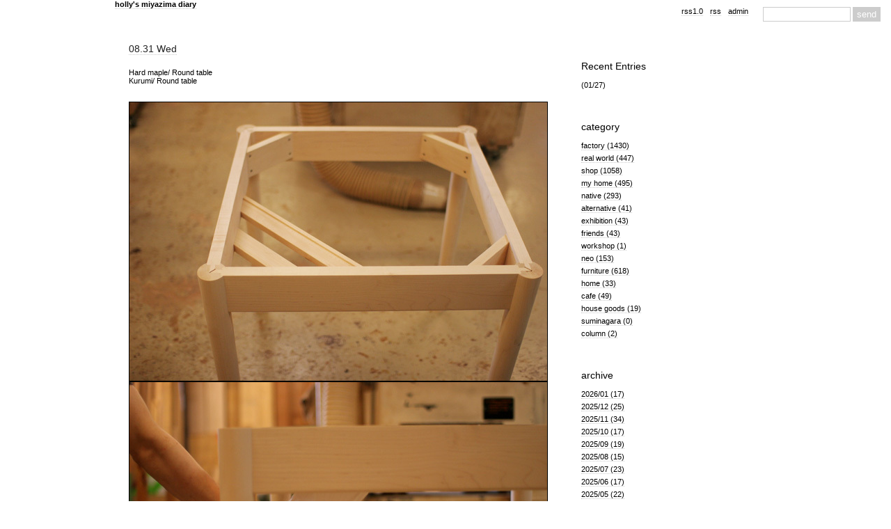

--- FILE ---
content_type: text/html; charset=utf-8
request_url: https://hollywoodbuddy.jp/blog-entry-3920.html
body_size: 3508
content:
<!DOCTYPE html PUBLIC "-//W3C//DTD XHTML 1.0 Transitional//EN" "http://www.w3.org/TR/xhtml1/DTD/xhtml1-transitional.dtd">
<html xmlns="http://www.w3.org/1999/xhtml" xml:lang="ja" lang="ja">
<head>
<meta http-equiv="Content-Type" content="text/html; charset=utf-8" />
<meta http-equiv="Content-Style-Type" content="text/css" />
<meta http-equiv="Content-Script-Type" content="text/javascript" />
<meta http-equiv="X-UA-Compatible" content="IE=edge" />
<meta name="author" content="Miyazima Hiroyoshi" />
<meta name="description" content="" />
<title> - holly's miyazima diary</title>
<link rel="stylesheet" type="text/css" href="https://blog-imgs-135.fc2.com/h/o/l/hollywoodbuddy/css/8fc80.css" media="all" />
<link rel="alternate" type="application/rss+xml" href="https://hollywoodbuddy.jp/?xml" title="RSS" />
</head>
<body>

<div id="search">
<form action="http://ameyaa.blog.fc2.com/" method="get">
<p class="plugin-search" &align>
<input type="text" size="20" name="q" value="" class="search_input"> 
<input type="submit" value="send"" class="search_submit">
</p>
</form>
</div>

<div id="admin">
<!-- powered -->
<ul>
<li><a href="./?xml">rss1.0</a></li>
<li><a href="https://hollywoodbuddy.jp/?xml">rss</a></li>
<li><a href="./?admin">admin</a></li>
</ul>
<!-- /powered/ -->
</div>

<div id="base">

<div id="header">
<h1><a href="https://hollywoodbuddy.jp/" accesskey="0" title="holly's miyazima diary">holly's miyazima diary</a></h1>
<div class="introduction"></div>
</div>

<div id="main">

<div class="entry">

<div class="entry_data"><a href="https://hollywoodbuddy.jp/blog-entry-3920.html">08.31 Wed</a></div>

<div class="entry_text">
Hard maple/ Round table <br>Kurumi/ Round table <br><br><br><a href="https://blog-imgs-153.fc2.com/h/o/l/hollywoodbuddy/2022083106.jpg" target="_blank"><img src="https://blog-imgs-153.fc2.com/h/o/l/hollywoodbuddy/2022083106.jpg" alt="2022083106.jpg" border="0" width="600" height="400" /></a><br><a href="https://blog-imgs-153.fc2.com/h/o/l/hollywoodbuddy/2022083105.jpg" target="_blank"><img src="https://blog-imgs-153.fc2.com/h/o/l/hollywoodbuddy/2022083105.jpg" alt="2022083105.jpg" border="0" width="600" height="400" /></a><br><br>実は円卓には、ティッシュが置けるような工夫がしてある。<br>お客さんは納品まで知らないことも多い。<br><br><br><br></div>

<div class="more_text"> 
</div>

<div class="data">
trackback (<a href="https://hollywoodbuddy.jp/blog-entry-3920.html#trackback">0</a>) | 
comment(-)
<a href="/blog-category-2.html">factory</a>
</div>

<!--
<rdf:RDF xmlns:rdf="http://www.w3.org/1999/02/22-rdf-syntax-ns#" xmlns:trackback="http://madskills.com/public/xml/rss/module/trackback/" xmlns:dc="http://purl.org/dc/elements/1.1/">
  <rdf:Descriptionrdf:about="https://hollywoodbuddy.jp/blog-entry-3920.html"trackback:ping="https://hollywoodbuddy.jp/tb.php/3920-630ed1aa"dc:title=""dc:identifier="https://hollywoodbuddy.jp/blog-entry-3920.html"dc:subject="factory"dc:description="Hard maple/ Round table Kurumi/ Round table 実は円卓には、ティッシュが置けるような工夫がしてある。お客さんは納品まで知らないことも多い。..."dc:creator="Miyazima Hiroyoshi"dc:date="2022-08-31T19:00:40+09:00" />
</rdf:RDF>
-->
</div>


<div class="trackback_box">

<h2><a id="" name=""></a><a name="trackback" id="trackback"></a>trackback</h2>

<div class="comment_text">
<div class="trackback_title">この記事のトラックバックURL</div>

<div class="comment_text">
<input name="trackback" type="text" size="60" value="https://hollywoodbuddy.jp/tb.php/3920-630ed1aa" class="comment_form_text" />
</div>

<div class="trackback_title">この記事へのトラックバック</div>
</div>
</div>


<div id="navi">
 <a href="https://hollywoodbuddy.jp/">home</a> 

</div>

</div>

<div id="side">

<div class="menutitle">Recent Entries</div>
<ul class="menulist">
<li><a href="https://hollywoodbuddy.jp/blog-entry-4859.html" title="あたたかくてモダンな五角形のテーブルが出来ました。赤松の木（ pine ) がハニーオレンジに経年変化していく。Pentagon table　/ Pine oil finishPentagon table　/ Pine "></a> <span>(01/27)</span></li></ul>

<div class="menutitle">category</a></div>
<ul class="menulist">
<li>
<a href="https://hollywoodbuddy.jp/blog-category-2.html">factory (1430)</a>
</li><li>
<a href="https://hollywoodbuddy.jp/blog-category-1.html">real world (447)</a>
</li><li>
<a href="https://hollywoodbuddy.jp/blog-category-0.html">shop (1058)</a>
</li><li>
<a href="https://hollywoodbuddy.jp/blog-category-3.html">my home (495)</a>
</li><li>
<a href="https://hollywoodbuddy.jp/blog-category-4.html">native (293)</a>
</li><li>
<a href="https://hollywoodbuddy.jp/blog-category-5.html">alternative (41)</a>
</li><li>
<a href="https://hollywoodbuddy.jp/blog-category-6.html">exhibition (43)</a>
</li><li>
<a href="https://hollywoodbuddy.jp/blog-category-7.html">friends (43)</a>
</li><li>
<a href="https://hollywoodbuddy.jp/blog-category-8.html">workshop (1)</a>
</li><li>
<a href="https://hollywoodbuddy.jp/blog-category-9.html">neo (153)</a>
</li><li>
<a href="https://hollywoodbuddy.jp/blog-category-10.html">furniture (618)</a>
</li><li>
<a href="https://hollywoodbuddy.jp/blog-category-11.html">home (33)</a>
</li><li>
<a href="https://hollywoodbuddy.jp/blog-category-12.html">cafe (49)</a>
</li><li>
<a href="https://hollywoodbuddy.jp/blog-category-13.html">house goods (19)</a>
</li><li>
<a href="https://hollywoodbuddy.jp/blog-category-14.html">suminagara (0)</a>
</li><li>
<a href="https://hollywoodbuddy.jp/blog-category-15.html">column (2)</a>
</li></ul>

<div class="menutitle">archive</div>
<ul class="menulist">
<li>
<a href="https://hollywoodbuddy.jp/blog-date-202601.html">2026/01 (17)</a>
</li><li>
<a href="https://hollywoodbuddy.jp/blog-date-202512.html">2025/12 (25)</a>
</li><li>
<a href="https://hollywoodbuddy.jp/blog-date-202511.html">2025/11 (34)</a>
</li><li>
<a href="https://hollywoodbuddy.jp/blog-date-202510.html">2025/10 (17)</a>
</li><li>
<a href="https://hollywoodbuddy.jp/blog-date-202509.html">2025/09 (19)</a>
</li><li>
<a href="https://hollywoodbuddy.jp/blog-date-202508.html">2025/08 (15)</a>
</li><li>
<a href="https://hollywoodbuddy.jp/blog-date-202507.html">2025/07 (23)</a>
</li><li>
<a href="https://hollywoodbuddy.jp/blog-date-202506.html">2025/06 (17)</a>
</li><li>
<a href="https://hollywoodbuddy.jp/blog-date-202505.html">2025/05 (22)</a>
</li><li>
<a href="https://hollywoodbuddy.jp/blog-date-202504.html">2025/04 (23)</a>
</li><li>
<a href="https://hollywoodbuddy.jp/blog-date-202503.html">2025/03 (19)</a>
</li><li>
<a href="https://hollywoodbuddy.jp/blog-date-202502.html">2025/02 (9)</a>
</li><li>
<a href="https://hollywoodbuddy.jp/blog-date-202501.html">2025/01 (23)</a>
</li><li>
<a href="https://hollywoodbuddy.jp/blog-date-202412.html">2024/12 (31)</a>
</li><li>
<a href="https://hollywoodbuddy.jp/blog-date-202411.html">2024/11 (28)</a>
</li><li>
<a href="https://hollywoodbuddy.jp/blog-date-202410.html">2024/10 (23)</a>
</li><li>
<a href="https://hollywoodbuddy.jp/blog-date-202409.html">2024/09 (21)</a>
</li><li>
<a href="https://hollywoodbuddy.jp/blog-date-202408.html">2024/08 (22)</a>
</li><li>
<a href="https://hollywoodbuddy.jp/blog-date-202407.html">2024/07 (29)</a>
</li><li>
<a href="https://hollywoodbuddy.jp/blog-date-202406.html">2024/06 (17)</a>
</li><li>
<a href="https://hollywoodbuddy.jp/blog-date-202405.html">2024/05 (40)</a>
</li><li>
<a href="https://hollywoodbuddy.jp/blog-date-202404.html">2024/04 (17)</a>
</li><li>
<a href="https://hollywoodbuddy.jp/blog-date-202403.html">2024/03 (25)</a>
</li><li>
<a href="https://hollywoodbuddy.jp/blog-date-202402.html">2024/02 (21)</a>
</li><li>
<a href="https://hollywoodbuddy.jp/blog-date-202401.html">2024/01 (16)</a>
</li><li>
<a href="https://hollywoodbuddy.jp/blog-date-202312.html">2023/12 (32)</a>
</li><li>
<a href="https://hollywoodbuddy.jp/blog-date-202311.html">2023/11 (26)</a>
</li><li>
<a href="https://hollywoodbuddy.jp/blog-date-202310.html">2023/10 (16)</a>
</li><li>
<a href="https://hollywoodbuddy.jp/blog-date-202309.html">2023/09 (15)</a>
</li><li>
<a href="https://hollywoodbuddy.jp/blog-date-202308.html">2023/08 (29)</a>
</li><li>
<a href="https://hollywoodbuddy.jp/blog-date-202307.html">2023/07 (30)</a>
</li><li>
<a href="https://hollywoodbuddy.jp/blog-date-202306.html">2023/06 (29)</a>
</li><li>
<a href="https://hollywoodbuddy.jp/blog-date-202305.html">2023/05 (12)</a>
</li><li>
<a href="https://hollywoodbuddy.jp/blog-date-202304.html">2023/04 (23)</a>
</li><li>
<a href="https://hollywoodbuddy.jp/blog-date-202303.html">2023/03 (28)</a>
</li><li>
<a href="https://hollywoodbuddy.jp/blog-date-202302.html">2023/02 (29)</a>
</li><li>
<a href="https://hollywoodbuddy.jp/blog-date-202301.html">2023/01 (22)</a>
</li><li>
<a href="https://hollywoodbuddy.jp/blog-date-202212.html">2022/12 (23)</a>
</li><li>
<a href="https://hollywoodbuddy.jp/blog-date-202211.html">2022/11 (19)</a>
</li><li>
<a href="https://hollywoodbuddy.jp/blog-date-202210.html">2022/10 (16)</a>
</li><li>
<a href="https://hollywoodbuddy.jp/blog-date-202209.html">2022/09 (22)</a>
</li><li>
<a href="https://hollywoodbuddy.jp/blog-date-202208.html">2022/08 (22)</a>
</li><li>
<a href="https://hollywoodbuddy.jp/blog-date-202207.html">2022/07 (23)</a>
</li><li>
<a href="https://hollywoodbuddy.jp/blog-date-202206.html">2022/06 (23)</a>
</li><li>
<a href="https://hollywoodbuddy.jp/blog-date-202205.html">2022/05 (24)</a>
</li><li>
<a href="https://hollywoodbuddy.jp/blog-date-202204.html">2022/04 (36)</a>
</li><li>
<a href="https://hollywoodbuddy.jp/blog-date-202203.html">2022/03 (24)</a>
</li><li>
<a href="https://hollywoodbuddy.jp/blog-date-202202.html">2022/02 (28)</a>
</li><li>
<a href="https://hollywoodbuddy.jp/blog-date-202201.html">2022/01 (22)</a>
</li><li>
<a href="https://hollywoodbuddy.jp/blog-date-202112.html">2021/12 (23)</a>
</li><li>
<a href="https://hollywoodbuddy.jp/blog-date-202111.html">2021/11 (22)</a>
</li><li>
<a href="https://hollywoodbuddy.jp/blog-date-202110.html">2021/10 (24)</a>
</li><li>
<a href="https://hollywoodbuddy.jp/blog-date-202109.html">2021/09 (26)</a>
</li><li>
<a href="https://hollywoodbuddy.jp/blog-date-202108.html">2021/08 (17)</a>
</li><li>
<a href="https://hollywoodbuddy.jp/blog-date-202107.html">2021/07 (32)</a>
</li><li>
<a href="https://hollywoodbuddy.jp/blog-date-202106.html">2021/06 (26)</a>
</li><li>
<a href="https://hollywoodbuddy.jp/blog-date-202105.html">2021/05 (16)</a>
</li><li>
<a href="https://hollywoodbuddy.jp/blog-date-202104.html">2021/04 (13)</a>
</li><li>
<a href="https://hollywoodbuddy.jp/blog-date-202103.html">2021/03 (13)</a>
</li><li>
<a href="https://hollywoodbuddy.jp/blog-date-202102.html">2021/02 (20)</a>
</li><li>
<a href="https://hollywoodbuddy.jp/blog-date-202101.html">2021/01 (25)</a>
</li><li>
<a href="https://hollywoodbuddy.jp/blog-date-202012.html">2020/12 (28)</a>
</li><li>
<a href="https://hollywoodbuddy.jp/blog-date-202011.html">2020/11 (28)</a>
</li><li>
<a href="https://hollywoodbuddy.jp/blog-date-202010.html">2020/10 (29)</a>
</li><li>
<a href="https://hollywoodbuddy.jp/blog-date-202009.html">2020/09 (28)</a>
</li><li>
<a href="https://hollywoodbuddy.jp/blog-date-202008.html">2020/08 (26)</a>
</li><li>
<a href="https://hollywoodbuddy.jp/blog-date-202007.html">2020/07 (27)</a>
</li><li>
<a href="https://hollywoodbuddy.jp/blog-date-202006.html">2020/06 (24)</a>
</li><li>
<a href="https://hollywoodbuddy.jp/blog-date-202005.html">2020/05 (22)</a>
</li><li>
<a href="https://hollywoodbuddy.jp/blog-date-202004.html">2020/04 (28)</a>
</li><li>
<a href="https://hollywoodbuddy.jp/blog-date-202003.html">2020/03 (25)</a>
</li><li>
<a href="https://hollywoodbuddy.jp/blog-date-202002.html">2020/02 (18)</a>
</li><li>
<a href="https://hollywoodbuddy.jp/blog-date-202001.html">2020/01 (28)</a>
</li><li>
<a href="https://hollywoodbuddy.jp/blog-date-201912.html">2019/12 (18)</a>
</li><li>
<a href="https://hollywoodbuddy.jp/blog-date-201911.html">2019/11 (27)</a>
</li><li>
<a href="https://hollywoodbuddy.jp/blog-date-201910.html">2019/10 (35)</a>
</li><li>
<a href="https://hollywoodbuddy.jp/blog-date-201909.html">2019/09 (38)</a>
</li><li>
<a href="https://hollywoodbuddy.jp/blog-date-201908.html">2019/08 (28)</a>
</li><li>
<a href="https://hollywoodbuddy.jp/blog-date-201907.html">2019/07 (28)</a>
</li><li>
<a href="https://hollywoodbuddy.jp/blog-date-201906.html">2019/06 (30)</a>
</li><li>
<a href="https://hollywoodbuddy.jp/blog-date-201905.html">2019/05 (22)</a>
</li><li>
<a href="https://hollywoodbuddy.jp/blog-date-201904.html">2019/04 (26)</a>
</li><li>
<a href="https://hollywoodbuddy.jp/blog-date-201903.html">2019/03 (25)</a>
</li><li>
<a href="https://hollywoodbuddy.jp/blog-date-201902.html">2019/02 (25)</a>
</li><li>
<a href="https://hollywoodbuddy.jp/blog-date-201901.html">2019/01 (34)</a>
</li><li>
<a href="https://hollywoodbuddy.jp/blog-date-201812.html">2018/12 (36)</a>
</li><li>
<a href="https://hollywoodbuddy.jp/blog-date-201811.html">2018/11 (22)</a>
</li><li>
<a href="https://hollywoodbuddy.jp/blog-date-201810.html">2018/10 (37)</a>
</li><li>
<a href="https://hollywoodbuddy.jp/blog-date-201809.html">2018/09 (19)</a>
</li><li>
<a href="https://hollywoodbuddy.jp/blog-date-201808.html">2018/08 (24)</a>
</li><li>
<a href="https://hollywoodbuddy.jp/blog-date-201807.html">2018/07 (26)</a>
</li><li>
<a href="https://hollywoodbuddy.jp/blog-date-201806.html">2018/06 (42)</a>
</li><li>
<a href="https://hollywoodbuddy.jp/blog-date-201805.html">2018/05 (24)</a>
</li><li>
<a href="https://hollywoodbuddy.jp/blog-date-201804.html">2018/04 (22)</a>
</li><li>
<a href="https://hollywoodbuddy.jp/blog-date-201803.html">2018/03 (17)</a>
</li><li>
<a href="https://hollywoodbuddy.jp/blog-date-201802.html">2018/02 (26)</a>
</li><li>
<a href="https://hollywoodbuddy.jp/blog-date-201801.html">2018/01 (37)</a>
</li><li>
<a href="https://hollywoodbuddy.jp/blog-date-201712.html">2017/12 (39)</a>
</li><li>
<a href="https://hollywoodbuddy.jp/blog-date-201711.html">2017/11 (21)</a>
</li><li>
<a href="https://hollywoodbuddy.jp/blog-date-201710.html">2017/10 (25)</a>
</li><li>
<a href="https://hollywoodbuddy.jp/blog-date-201709.html">2017/09 (15)</a>
</li><li>
<a href="https://hollywoodbuddy.jp/blog-date-201708.html">2017/08 (16)</a>
</li><li>
<a href="https://hollywoodbuddy.jp/blog-date-201707.html">2017/07 (22)</a>
</li><li>
<a href="https://hollywoodbuddy.jp/blog-date-201706.html">2017/06 (28)</a>
</li><li>
<a href="https://hollywoodbuddy.jp/blog-date-201705.html">2017/05 (17)</a>
</li><li>
<a href="https://hollywoodbuddy.jp/blog-date-201704.html">2017/04 (27)</a>
</li><li>
<a href="https://hollywoodbuddy.jp/blog-date-201703.html">2017/03 (17)</a>
</li><li>
<a href="https://hollywoodbuddy.jp/blog-date-201702.html">2017/02 (12)</a>
</li><li>
<a href="https://hollywoodbuddy.jp/blog-date-201701.html">2017/01 (29)</a>
</li><li>
<a href="https://hollywoodbuddy.jp/blog-date-201612.html">2016/12 (35)</a>
</li><li>
<a href="https://hollywoodbuddy.jp/blog-date-201611.html">2016/11 (19)</a>
</li><li>
<a href="https://hollywoodbuddy.jp/blog-date-201610.html">2016/10 (19)</a>
</li><li>
<a href="https://hollywoodbuddy.jp/blog-date-201609.html">2016/09 (18)</a>
</li><li>
<a href="https://hollywoodbuddy.jp/blog-date-201608.html">2016/08 (16)</a>
</li><li>
<a href="https://hollywoodbuddy.jp/blog-date-201607.html">2016/07 (26)</a>
</li><li>
<a href="https://hollywoodbuddy.jp/blog-date-201606.html">2016/06 (30)</a>
</li><li>
<a href="https://hollywoodbuddy.jp/blog-date-201605.html">2016/05 (40)</a>
</li><li>
<a href="https://hollywoodbuddy.jp/blog-date-201604.html">2016/04 (32)</a>
</li><li>
<a href="https://hollywoodbuddy.jp/blog-date-201603.html">2016/03 (26)</a>
</li><li>
<a href="https://hollywoodbuddy.jp/blog-date-201602.html">2016/02 (23)</a>
</li><li>
<a href="https://hollywoodbuddy.jp/blog-date-201601.html">2016/01 (36)</a>
</li><li>
<a href="https://hollywoodbuddy.jp/blog-date-201512.html">2015/12 (41)</a>
</li><li>
<a href="https://hollywoodbuddy.jp/blog-date-201511.html">2015/11 (32)</a>
</li><li>
<a href="https://hollywoodbuddy.jp/blog-date-201510.html">2015/10 (24)</a>
</li><li>
<a href="https://hollywoodbuddy.jp/blog-date-201509.html">2015/09 (27)</a>
</li><li>
<a href="https://hollywoodbuddy.jp/blog-date-201508.html">2015/08 (26)</a>
</li><li>
<a href="https://hollywoodbuddy.jp/blog-date-201507.html">2015/07 (24)</a>
</li><li>
<a href="https://hollywoodbuddy.jp/blog-date-201506.html">2015/06 (20)</a>
</li><li>
<a href="https://hollywoodbuddy.jp/blog-date-201505.html">2015/05 (26)</a>
</li><li>
<a href="https://hollywoodbuddy.jp/blog-date-201504.html">2015/04 (25)</a>
</li><li>
<a href="https://hollywoodbuddy.jp/blog-date-201503.html">2015/03 (26)</a>
</li><li>
<a href="https://hollywoodbuddy.jp/blog-date-201502.html">2015/02 (15)</a>
</li><li>
<a href="https://hollywoodbuddy.jp/blog-date-201501.html">2015/01 (18)</a>
</li><li>
<a href="https://hollywoodbuddy.jp/blog-date-201412.html">2014/12 (31)</a>
</li><li>
<a href="https://hollywoodbuddy.jp/blog-date-201411.html">2014/11 (26)</a>
</li><li>
<a href="https://hollywoodbuddy.jp/blog-date-201410.html">2014/10 (36)</a>
</li><li>
<a href="https://hollywoodbuddy.jp/blog-date-201409.html">2014/09 (37)</a>
</li><li>
<a href="https://hollywoodbuddy.jp/blog-date-201408.html">2014/08 (20)</a>
</li><li>
<a href="https://hollywoodbuddy.jp/blog-date-201407.html">2014/07 (39)</a>
</li><li>
<a href="https://hollywoodbuddy.jp/blog-date-201406.html">2014/06 (26)</a>
</li><li>
<a href="https://hollywoodbuddy.jp/blog-date-201405.html">2014/05 (24)</a>
</li><li>
<a href="https://hollywoodbuddy.jp/blog-date-201404.html">2014/04 (29)</a>
</li><li>
<a href="https://hollywoodbuddy.jp/blog-date-201403.html">2014/03 (25)</a>
</li><li>
<a href="https://hollywoodbuddy.jp/blog-date-201402.html">2014/02 (34)</a>
</li><li>
<a href="https://hollywoodbuddy.jp/blog-date-201401.html">2014/01 (27)</a>
</li><li>
<a href="https://hollywoodbuddy.jp/blog-date-201312.html">2013/12 (19)</a>
</li><li>
<a href="https://hollywoodbuddy.jp/blog-date-201311.html">2013/11 (24)</a>
</li><li>
<a href="https://hollywoodbuddy.jp/blog-date-201310.html">2013/10 (17)</a>
</li><li>
<a href="https://hollywoodbuddy.jp/blog-date-201309.html">2013/09 (27)</a>
</li><li>
<a href="https://hollywoodbuddy.jp/blog-date-201308.html">2013/08 (19)</a>
</li><li>
<a href="https://hollywoodbuddy.jp/blog-date-201307.html">2013/07 (16)</a>
</li><li>
<a href="https://hollywoodbuddy.jp/blog-date-201306.html">2013/06 (23)</a>
</li><li>
<a href="https://hollywoodbuddy.jp/blog-date-201305.html">2013/05 (24)</a>
</li><li>
<a href="https://hollywoodbuddy.jp/blog-date-201304.html">2013/04 (22)</a>
</li><li>
<a href="https://hollywoodbuddy.jp/blog-date-201303.html">2013/03 (26)</a>
</li><li>
<a href="https://hollywoodbuddy.jp/blog-date-201302.html">2013/02 (23)</a>
</li><li>
<a href="https://hollywoodbuddy.jp/blog-date-201301.html">2013/01 (18)</a>
</li><li>
<a href="https://hollywoodbuddy.jp/blog-date-201212.html">2012/12 (26)</a>
</li><li>
<a href="https://hollywoodbuddy.jp/blog-date-201211.html">2012/11 (22)</a>
</li><li>
<a href="https://hollywoodbuddy.jp/blog-date-201210.html">2012/10 (40)</a>
</li><li>
<a href="https://hollywoodbuddy.jp/blog-date-201209.html">2012/09 (21)</a>
</li><li>
<a href="https://hollywoodbuddy.jp/blog-date-201208.html">2012/08 (35)</a>
</li><li>
<a href="https://hollywoodbuddy.jp/blog-date-201207.html">2012/07 (30)</a>
</li><li>
<a href="https://hollywoodbuddy.jp/blog-date-201206.html">2012/06 (16)</a>
</li><li>
<a href="https://hollywoodbuddy.jp/blog-date-201205.html">2012/05 (34)</a>
</li><li>
<a href="https://hollywoodbuddy.jp/blog-date-201204.html">2012/04 (37)</a>
</li><li>
<a href="https://hollywoodbuddy.jp/blog-date-201203.html">2012/03 (13)</a>
</li><li>
<a href="https://hollywoodbuddy.jp/blog-date-201202.html">2012/02 (25)</a>
</li><li>
<a href="https://hollywoodbuddy.jp/blog-date-201201.html">2012/01 (18)</a>
</li><li>
<a href="https://hollywoodbuddy.jp/blog-date-201112.html">2011/12 (25)</a>
</li><li>
<a href="https://hollywoodbuddy.jp/blog-date-201111.html">2011/11 (23)</a>
</li><li>
<a href="https://hollywoodbuddy.jp/blog-date-201110.html">2011/10 (28)</a>
</li><li>
<a href="https://hollywoodbuddy.jp/blog-date-201109.html">2011/09 (22)</a>
</li><li>
<a href="https://hollywoodbuddy.jp/blog-date-201108.html">2011/08 (20)</a>
</li><li>
<a href="https://hollywoodbuddy.jp/blog-date-201107.html">2011/07 (15)</a>
</li><li>
<a href="https://hollywoodbuddy.jp/blog-date-201106.html">2011/06 (23)</a>
</li><li>
<a href="https://hollywoodbuddy.jp/blog-date-201105.html">2011/05 (17)</a>
</li><li>
<a href="https://hollywoodbuddy.jp/blog-date-201104.html">2011/04 (26)</a>
</li><li>
<a href="https://hollywoodbuddy.jp/blog-date-201103.html">2011/03 (36)</a>
</li><li>
<a href="https://hollywoodbuddy.jp/blog-date-201102.html">2011/02 (18)</a>
</li><li>
<a href="https://hollywoodbuddy.jp/blog-date-201101.html">2011/01 (30)</a>
</li><li>
<a href="https://hollywoodbuddy.jp/blog-date-201012.html">2010/12 (32)</a>
</li><li>
<a href="https://hollywoodbuddy.jp/blog-date-201011.html">2010/11 (29)</a>
</li><li>
<a href="https://hollywoodbuddy.jp/blog-date-201010.html">2010/10 (21)</a>
</li><li>
<a href="https://hollywoodbuddy.jp/blog-date-201009.html">2010/09 (33)</a>
</li><li>
<a href="https://hollywoodbuddy.jp/blog-date-201008.html">2010/08 (23)</a>
</li><li>
<a href="https://hollywoodbuddy.jp/blog-date-201007.html">2010/07 (29)</a>
</li><li>
<a href="https://hollywoodbuddy.jp/blog-date-201006.html">2010/06 (30)</a>
</li><li>
<a href="https://hollywoodbuddy.jp/blog-date-201005.html">2010/05 (28)</a>
</li><li>
<a href="https://hollywoodbuddy.jp/blog-date-201004.html">2010/04 (29)</a>
</li><li>
<a href="https://hollywoodbuddy.jp/blog-date-201003.html">2010/03 (5)</a>
</li></ul>

<div class="menutitle">Recent Comments</div>
<ul class="menulist">
<li><a href="https://hollywoodbuddy.jp/blog-entry-2925.html#comment102">後藤: </a> <span>(05/31)</span></li></ul>

<div class="menutitle">Recent Trackbacks</div>
<ul class="menulist">
</ul>

<div class="menutitle">Links</div>
<ul class="menulist">
<li><a href="http://www.hollywoodbuddy.com" title="holly wood buddy furniture" target="_blank">holly wood buddy furniture</a></li></ul>

</div>

<div id="footer">
<div class="ad">
<span id="ad1"><script type="text/javascript">var j = '7';</script><script type="text/javascript" charset="utf-8" src="https://admin.blog.fc2.com/i/image/janre.js"></script></span><noscript><p>FC2Ad</p></noscript><!-- spotad:0 --><!-- genre:7 --><!-- sub_genre:353 --><!-- sp_banner:0 --><!-- passive:0 --><!-- lang:ja --><!-- HeadBar:0 --><!-- VT:blog --><!-- nad:0 -->  Powered by <a href="https://blog.fc2.com/" title="FC2 BLOG">FC2 Blog</a> / Designed by <a href="http://ameyaa.blog.fc2.com/" target="_blank" title="ameya">ameya</a>
</div>
</div>

</div>

<script type="text/javascript" charset="utf-8" src="https://admin.blog.fc2.com/dctanalyzer.php" defer></script>
<script type="text/javascript" charset="utf-8" src="//static.fc2.com/comment.js" defer></script>
<script type="text/javascript" src="//static.fc2.com/js/blog/blog_res.js" defer></script>
</body>
</html>